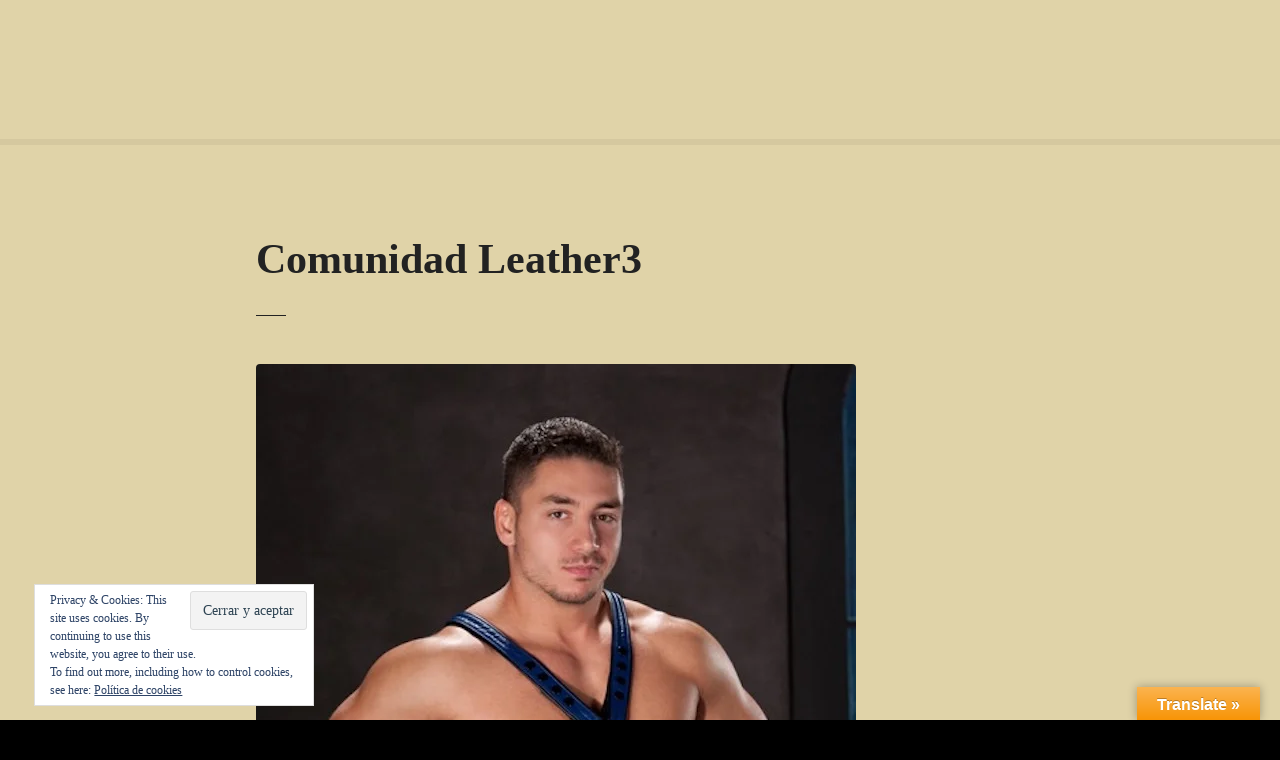

--- FILE ---
content_type: text/html; charset=UTF-8
request_url: https://gayguanajuato.com/la-comunidad-leather/comunidad-leather3/
body_size: 17214
content:
<!doctype html><html lang="es"><head><script data-no-optimize="1">var litespeed_docref=sessionStorage.getItem("litespeed_docref");litespeed_docref&&(Object.defineProperty(document,"referrer",{get:function(){return litespeed_docref}}),sessionStorage.removeItem("litespeed_docref"));</script> <meta charset="UTF-8"><meta name="viewport" content="width=device-width, initial-scale=1"><link rel="profile" href="https://gmpg.org/xfn/11"><meta name='robots' content='index, follow, max-image-preview:large, max-snippet:-1, max-video-preview:-1' /><style>img:is([sizes="auto" i], [sizes^="auto," i]) { contain-intrinsic-size: 3000px 1500px }</style> <script data-no-defer="1" data-ezscrex="false" data-cfasync="false" data-pagespeed-no-defer data-cookieconsent="ignore">var ctPublicFunctions = {"_ajax_nonce":"54816c56c8","_rest_nonce":"d8eafeba0c","_ajax_url":"\/wp-admin\/admin-ajax.php","_rest_url":"https:\/\/gayguanajuato.com\/wp-json\/","data__cookies_type":"native","data__ajax_type":"rest","data__bot_detector_enabled":0,"data__frontend_data_log_enabled":1,"cookiePrefix":"","wprocket_detected":false,"host_url":"gayguanajuato.com","text__ee_click_to_select":"Click to select the whole data","text__ee_original_email":"The complete one is","text__ee_got_it":"Got it","text__ee_blocked":"Bloqueado","text__ee_cannot_connect":"Cannot connect","text__ee_cannot_decode":"Can not decode email. Unknown reason","text__ee_email_decoder":"CleanTalk email decoder","text__ee_wait_for_decoding":"The magic is on the way!","text__ee_decoding_process":"Please wait a few seconds while we decode the contact data."}</script> <script data-no-defer="1" data-ezscrex="false" data-cfasync="false" data-pagespeed-no-defer data-cookieconsent="ignore">var ctPublic = {"_ajax_nonce":"54816c56c8","settings__forms__check_internal":"0","settings__forms__check_external":"0","settings__forms__force_protection":0,"settings__forms__search_test":1,"settings__data__bot_detector_enabled":0,"settings__sfw__anti_crawler":0,"blog_home":"https:\/\/gayguanajuato.com\/","pixel__setting":"0","pixel__enabled":false,"pixel__url":null,"data__email_check_before_post":1,"data__email_check_exist_post":0,"data__cookies_type":"native","data__key_is_ok":true,"data__visible_fields_required":true,"wl_brandname":"Anti-Spam by CleanTalk","wl_brandname_short":"CleanTalk","ct_checkjs_key":"e4ea5fc58b2f7017d77c114dbd5a201ff929d8c33f1ea99792d8173ef80b1880","emailEncoderPassKey":"4848153845dc7274d8b3d07c2b890403","bot_detector_forms_excluded":"W10=","advancedCacheExists":false,"varnishCacheExists":false,"wc_ajax_add_to_cart":false}</script> <title>Comunidad Leather3 - Gay Guanajuato</title><link rel="canonical" href="https://gayguanajuato.com/la-comunidad-leather/comunidad-leather3/" /><meta property="og:locale" content="es_ES" /><meta property="og:type" content="article" /><meta property="og:title" content="Comunidad Leather3 - Gay Guanajuato" /><meta property="og:url" content="https://gayguanajuato.com/la-comunidad-leather/comunidad-leather3/" /><meta property="og:site_name" content="Gay Guanajuato" /><meta property="article:publisher" content="https://www.facebook.com/GayGuanajuatoEstado/" /><meta property="og:image" content="https://gayguanajuato.com/la-comunidad-leather/comunidad-leather3" /><meta property="og:image:width" content="600" /><meta property="og:image:height" content="900" /><meta property="og:image:type" content="image/jpeg" /><meta name="twitter:card" content="summary_large_image" /><meta name="twitter:site" content="@guanajuatogay" /> <script type="application/ld+json" class="yoast-schema-graph">{"@context":"https://schema.org","@graph":[{"@type":"WebPage","@id":"https://gayguanajuato.com/la-comunidad-leather/comunidad-leather3/","url":"https://gayguanajuato.com/la-comunidad-leather/comunidad-leather3/","name":"Comunidad Leather3 - Gay Guanajuato","isPartOf":{"@id":"https://new.gayguanajuato.com/#website"},"primaryImageOfPage":{"@id":"https://gayguanajuato.com/la-comunidad-leather/comunidad-leather3/#primaryimage"},"image":{"@id":"https://gayguanajuato.com/la-comunidad-leather/comunidad-leather3/#primaryimage"},"thumbnailUrl":"https://i0.wp.com/gayguanajuato.com/wp-content/uploads/Comunidad-Leather3.jpg?fit=600%2C900&ssl=1","datePublished":"2016-05-10T04:10:48+00:00","breadcrumb":{"@id":"https://gayguanajuato.com/la-comunidad-leather/comunidad-leather3/#breadcrumb"},"inLanguage":"es","potentialAction":[{"@type":"ReadAction","target":["https://gayguanajuato.com/la-comunidad-leather/comunidad-leather3/"]}]},{"@type":"ImageObject","inLanguage":"es","@id":"https://gayguanajuato.com/la-comunidad-leather/comunidad-leather3/#primaryimage","url":"https://i0.wp.com/gayguanajuato.com/wp-content/uploads/Comunidad-Leather3.jpg?fit=600%2C900&ssl=1","contentUrl":"https://i0.wp.com/gayguanajuato.com/wp-content/uploads/Comunidad-Leather3.jpg?fit=600%2C900&ssl=1"},{"@type":"BreadcrumbList","@id":"https://gayguanajuato.com/la-comunidad-leather/comunidad-leather3/#breadcrumb","itemListElement":[{"@type":"ListItem","position":1,"name":"Portada","item":"https://gayguanajuato.com/"},{"@type":"ListItem","position":2,"name":"La comunidad Leather","item":"https://gayguanajuato.com/la-comunidad-leather/"},{"@type":"ListItem","position":3,"name":"Comunidad Leather3"}]},{"@type":"WebSite","@id":"https://new.gayguanajuato.com/#website","url":"https://new.gayguanajuato.com/","name":"Gay Guanajuato","description":"Guía gay del estado de Guanajuato, México.","publisher":{"@id":"https://new.gayguanajuato.com/#organization"},"potentialAction":[{"@type":"SearchAction","target":{"@type":"EntryPoint","urlTemplate":"https://new.gayguanajuato.com/?s={search_term_string}"},"query-input":{"@type":"PropertyValueSpecification","valueRequired":true,"valueName":"search_term_string"}}],"inLanguage":"es"},{"@type":"Organization","@id":"https://new.gayguanajuato.com/#organization","name":"Gay Guanajuato","url":"https://new.gayguanajuato.com/","logo":{"@type":"ImageObject","inLanguage":"es","@id":"https://new.gayguanajuato.com/#/schema/logo/image/","url":"https://i0.wp.com/gayguanajuato.com/wp-content/uploads/logoGGto.png?fit=600%2C200&ssl=1","contentUrl":"https://i0.wp.com/gayguanajuato.com/wp-content/uploads/logoGGto.png?fit=600%2C200&ssl=1","width":600,"height":200,"caption":"Gay Guanajuato"},"image":{"@id":"https://new.gayguanajuato.com/#/schema/logo/image/"},"sameAs":["https://www.facebook.com/GayGuanajuatoEstado/","https://x.com/guanajuatogay"]}]}</script> <link rel='dns-prefetch' href='//translate.google.com' /><link rel='dns-prefetch' href='//secure.gravatar.com' /><link rel='dns-prefetch' href='//stats.wp.com' /><link rel='dns-prefetch' href='//fonts.googleapis.com' /><link rel='dns-prefetch' href='//v0.wordpress.com' /><link rel='dns-prefetch' href='//www.googletagmanager.com' /><link rel='preconnect' href='//i0.wp.com' /><link rel="alternate" type="application/rss+xml" title="Gay Guanajuato &raquo; Feed" href="https://gayguanajuato.com/feed/" /><link rel="alternate" type="application/rss+xml" title="Gay Guanajuato &raquo; Feed de los comentarios" href="https://gayguanajuato.com/comments/feed/" /><link rel="alternate" type="application/rss+xml" title="Gay Guanajuato &raquo; Comentario Comunidad Leather3 del feed" href="https://gayguanajuato.com/la-comunidad-leather/comunidad-leather3/feed/" /><style></style><link data-optimized="2" rel="stylesheet" href="https://gayguanajuato.com/wp-content/litespeed/css/35ae68333ea4556dec1d63a9b51c478b.css?ver=22a85" /><style id='classic-theme-styles-inline-css' type='text/css'>/*! This file is auto-generated */
.wp-block-button__link{color:#fff;background-color:#32373c;border-radius:9999px;box-shadow:none;text-decoration:none;padding:calc(.667em + 2px) calc(1.333em + 2px);font-size:1.125em}.wp-block-file__button{background:#32373c;color:#fff;text-decoration:none}</style><style id='jetpack-sharing-buttons-style-inline-css' type='text/css'>.jetpack-sharing-buttons__services-list{display:flex;flex-direction:row;flex-wrap:wrap;gap:0;list-style-type:none;margin:5px;padding:0}.jetpack-sharing-buttons__services-list.has-small-icon-size{font-size:12px}.jetpack-sharing-buttons__services-list.has-normal-icon-size{font-size:16px}.jetpack-sharing-buttons__services-list.has-large-icon-size{font-size:24px}.jetpack-sharing-buttons__services-list.has-huge-icon-size{font-size:36px}@media print{.jetpack-sharing-buttons__services-list{display:none!important}}.editor-styles-wrapper .wp-block-jetpack-sharing-buttons{gap:0;padding-inline-start:0}ul.jetpack-sharing-buttons__services-list.has-background{padding:1.25em 2.375em}</style><style id='global-styles-inline-css' type='text/css'>:root{--wp--preset--aspect-ratio--square: 1;--wp--preset--aspect-ratio--4-3: 4/3;--wp--preset--aspect-ratio--3-4: 3/4;--wp--preset--aspect-ratio--3-2: 3/2;--wp--preset--aspect-ratio--2-3: 2/3;--wp--preset--aspect-ratio--16-9: 16/9;--wp--preset--aspect-ratio--9-16: 9/16;--wp--preset--color--black: #000000;--wp--preset--color--cyan-bluish-gray: #abb8c3;--wp--preset--color--white: #ffffff;--wp--preset--color--pale-pink: #f78da7;--wp--preset--color--vivid-red: #cf2e2e;--wp--preset--color--luminous-vivid-orange: #ff6900;--wp--preset--color--luminous-vivid-amber: #fcb900;--wp--preset--color--light-green-cyan: #7bdcb5;--wp--preset--color--vivid-green-cyan: #00d084;--wp--preset--color--pale-cyan-blue: #8ed1fc;--wp--preset--color--vivid-cyan-blue: #0693e3;--wp--preset--color--vivid-purple: #9b51e0;--wp--preset--gradient--vivid-cyan-blue-to-vivid-purple: linear-gradient(135deg,rgba(6,147,227,1) 0%,rgb(155,81,224) 100%);--wp--preset--gradient--light-green-cyan-to-vivid-green-cyan: linear-gradient(135deg,rgb(122,220,180) 0%,rgb(0,208,130) 100%);--wp--preset--gradient--luminous-vivid-amber-to-luminous-vivid-orange: linear-gradient(135deg,rgba(252,185,0,1) 0%,rgba(255,105,0,1) 100%);--wp--preset--gradient--luminous-vivid-orange-to-vivid-red: linear-gradient(135deg,rgba(255,105,0,1) 0%,rgb(207,46,46) 100%);--wp--preset--gradient--very-light-gray-to-cyan-bluish-gray: linear-gradient(135deg,rgb(238,238,238) 0%,rgb(169,184,195) 100%);--wp--preset--gradient--cool-to-warm-spectrum: linear-gradient(135deg,rgb(74,234,220) 0%,rgb(151,120,209) 20%,rgb(207,42,186) 40%,rgb(238,44,130) 60%,rgb(251,105,98) 80%,rgb(254,248,76) 100%);--wp--preset--gradient--blush-light-purple: linear-gradient(135deg,rgb(255,206,236) 0%,rgb(152,150,240) 100%);--wp--preset--gradient--blush-bordeaux: linear-gradient(135deg,rgb(254,205,165) 0%,rgb(254,45,45) 50%,rgb(107,0,62) 100%);--wp--preset--gradient--luminous-dusk: linear-gradient(135deg,rgb(255,203,112) 0%,rgb(199,81,192) 50%,rgb(65,88,208) 100%);--wp--preset--gradient--pale-ocean: linear-gradient(135deg,rgb(255,245,203) 0%,rgb(182,227,212) 50%,rgb(51,167,181) 100%);--wp--preset--gradient--electric-grass: linear-gradient(135deg,rgb(202,248,128) 0%,rgb(113,206,126) 100%);--wp--preset--gradient--midnight: linear-gradient(135deg,rgb(2,3,129) 0%,rgb(40,116,252) 100%);--wp--preset--font-size--small: 13px;--wp--preset--font-size--medium: 20px;--wp--preset--font-size--large: 36px;--wp--preset--font-size--x-large: 42px;--wp--preset--spacing--20: 0.44rem;--wp--preset--spacing--30: 0.67rem;--wp--preset--spacing--40: 1rem;--wp--preset--spacing--50: 1.5rem;--wp--preset--spacing--60: 2.25rem;--wp--preset--spacing--70: 3.38rem;--wp--preset--spacing--80: 5.06rem;--wp--preset--shadow--natural: 6px 6px 9px rgba(0, 0, 0, 0.2);--wp--preset--shadow--deep: 12px 12px 50px rgba(0, 0, 0, 0.4);--wp--preset--shadow--sharp: 6px 6px 0px rgba(0, 0, 0, 0.2);--wp--preset--shadow--outlined: 6px 6px 0px -3px rgba(255, 255, 255, 1), 6px 6px rgba(0, 0, 0, 1);--wp--preset--shadow--crisp: 6px 6px 0px rgba(0, 0, 0, 1);}:where(.is-layout-flex){gap: 0.5em;}:where(.is-layout-grid){gap: 0.5em;}body .is-layout-flex{display: flex;}.is-layout-flex{flex-wrap: wrap;align-items: center;}.is-layout-flex > :is(*, div){margin: 0;}body .is-layout-grid{display: grid;}.is-layout-grid > :is(*, div){margin: 0;}:where(.wp-block-columns.is-layout-flex){gap: 2em;}:where(.wp-block-columns.is-layout-grid){gap: 2em;}:where(.wp-block-post-template.is-layout-flex){gap: 1.25em;}:where(.wp-block-post-template.is-layout-grid){gap: 1.25em;}.has-black-color{color: var(--wp--preset--color--black) !important;}.has-cyan-bluish-gray-color{color: var(--wp--preset--color--cyan-bluish-gray) !important;}.has-white-color{color: var(--wp--preset--color--white) !important;}.has-pale-pink-color{color: var(--wp--preset--color--pale-pink) !important;}.has-vivid-red-color{color: var(--wp--preset--color--vivid-red) !important;}.has-luminous-vivid-orange-color{color: var(--wp--preset--color--luminous-vivid-orange) !important;}.has-luminous-vivid-amber-color{color: var(--wp--preset--color--luminous-vivid-amber) !important;}.has-light-green-cyan-color{color: var(--wp--preset--color--light-green-cyan) !important;}.has-vivid-green-cyan-color{color: var(--wp--preset--color--vivid-green-cyan) !important;}.has-pale-cyan-blue-color{color: var(--wp--preset--color--pale-cyan-blue) !important;}.has-vivid-cyan-blue-color{color: var(--wp--preset--color--vivid-cyan-blue) !important;}.has-vivid-purple-color{color: var(--wp--preset--color--vivid-purple) !important;}.has-black-background-color{background-color: var(--wp--preset--color--black) !important;}.has-cyan-bluish-gray-background-color{background-color: var(--wp--preset--color--cyan-bluish-gray) !important;}.has-white-background-color{background-color: var(--wp--preset--color--white) !important;}.has-pale-pink-background-color{background-color: var(--wp--preset--color--pale-pink) !important;}.has-vivid-red-background-color{background-color: var(--wp--preset--color--vivid-red) !important;}.has-luminous-vivid-orange-background-color{background-color: var(--wp--preset--color--luminous-vivid-orange) !important;}.has-luminous-vivid-amber-background-color{background-color: var(--wp--preset--color--luminous-vivid-amber) !important;}.has-light-green-cyan-background-color{background-color: var(--wp--preset--color--light-green-cyan) !important;}.has-vivid-green-cyan-background-color{background-color: var(--wp--preset--color--vivid-green-cyan) !important;}.has-pale-cyan-blue-background-color{background-color: var(--wp--preset--color--pale-cyan-blue) !important;}.has-vivid-cyan-blue-background-color{background-color: var(--wp--preset--color--vivid-cyan-blue) !important;}.has-vivid-purple-background-color{background-color: var(--wp--preset--color--vivid-purple) !important;}.has-black-border-color{border-color: var(--wp--preset--color--black) !important;}.has-cyan-bluish-gray-border-color{border-color: var(--wp--preset--color--cyan-bluish-gray) !important;}.has-white-border-color{border-color: var(--wp--preset--color--white) !important;}.has-pale-pink-border-color{border-color: var(--wp--preset--color--pale-pink) !important;}.has-vivid-red-border-color{border-color: var(--wp--preset--color--vivid-red) !important;}.has-luminous-vivid-orange-border-color{border-color: var(--wp--preset--color--luminous-vivid-orange) !important;}.has-luminous-vivid-amber-border-color{border-color: var(--wp--preset--color--luminous-vivid-amber) !important;}.has-light-green-cyan-border-color{border-color: var(--wp--preset--color--light-green-cyan) !important;}.has-vivid-green-cyan-border-color{border-color: var(--wp--preset--color--vivid-green-cyan) !important;}.has-pale-cyan-blue-border-color{border-color: var(--wp--preset--color--pale-cyan-blue) !important;}.has-vivid-cyan-blue-border-color{border-color: var(--wp--preset--color--vivid-cyan-blue) !important;}.has-vivid-purple-border-color{border-color: var(--wp--preset--color--vivid-purple) !important;}.has-vivid-cyan-blue-to-vivid-purple-gradient-background{background: var(--wp--preset--gradient--vivid-cyan-blue-to-vivid-purple) !important;}.has-light-green-cyan-to-vivid-green-cyan-gradient-background{background: var(--wp--preset--gradient--light-green-cyan-to-vivid-green-cyan) !important;}.has-luminous-vivid-amber-to-luminous-vivid-orange-gradient-background{background: var(--wp--preset--gradient--luminous-vivid-amber-to-luminous-vivid-orange) !important;}.has-luminous-vivid-orange-to-vivid-red-gradient-background{background: var(--wp--preset--gradient--luminous-vivid-orange-to-vivid-red) !important;}.has-very-light-gray-to-cyan-bluish-gray-gradient-background{background: var(--wp--preset--gradient--very-light-gray-to-cyan-bluish-gray) !important;}.has-cool-to-warm-spectrum-gradient-background{background: var(--wp--preset--gradient--cool-to-warm-spectrum) !important;}.has-blush-light-purple-gradient-background{background: var(--wp--preset--gradient--blush-light-purple) !important;}.has-blush-bordeaux-gradient-background{background: var(--wp--preset--gradient--blush-bordeaux) !important;}.has-luminous-dusk-gradient-background{background: var(--wp--preset--gradient--luminous-dusk) !important;}.has-pale-ocean-gradient-background{background: var(--wp--preset--gradient--pale-ocean) !important;}.has-electric-grass-gradient-background{background: var(--wp--preset--gradient--electric-grass) !important;}.has-midnight-gradient-background{background: var(--wp--preset--gradient--midnight) !important;}.has-small-font-size{font-size: var(--wp--preset--font-size--small) !important;}.has-medium-font-size{font-size: var(--wp--preset--font-size--medium) !important;}.has-large-font-size{font-size: var(--wp--preset--font-size--large) !important;}.has-x-large-font-size{font-size: var(--wp--preset--font-size--x-large) !important;}
:where(.wp-block-post-template.is-layout-flex){gap: 1.25em;}:where(.wp-block-post-template.is-layout-grid){gap: 1.25em;}
:where(.wp-block-columns.is-layout-flex){gap: 2em;}:where(.wp-block-columns.is-layout-grid){gap: 2em;}
:root :where(.wp-block-pullquote){font-size: 1.5em;line-height: 1.6;}</style> <script type="litespeed/javascript" data-src="https://gayguanajuato.com/wp-includes/js/jquery/jquery.min.js" id="jquery-core-js"></script> <link rel="https://api.w.org/" href="https://gayguanajuato.com/wp-json/" /><link rel="alternate" title="JSON" type="application/json" href="https://gayguanajuato.com/wp-json/wp/v2/media/1687" /><link rel="EditURI" type="application/rsd+xml" title="RSD" href="https://gayguanajuato.com/xmlrpc.php?rsd" /><meta name="generator" content="WordPress 6.8.3" /><link rel='shortlink' href='https://wp.me/a7gCqq-rd' /><link rel="alternate" title="oEmbed (JSON)" type="application/json+oembed" href="https://gayguanajuato.com/wp-json/oembed/1.0/embed?url=https%3A%2F%2Fgayguanajuato.com%2Fla-comunidad-leather%2Fcomunidad-leather3%2F" /><link rel="alternate" title="oEmbed (XML)" type="text/xml+oembed" href="https://gayguanajuato.com/wp-json/oembed/1.0/embed?url=https%3A%2F%2Fgayguanajuato.com%2Fla-comunidad-leather%2Fcomunidad-leather3%2F&#038;format=xml" /><style>#google_language_translator{width:auto!important;}div.skiptranslate.goog-te-gadget{display:inline!important;}.goog-tooltip{display: none!important;}.goog-tooltip:hover{display: none!important;}.goog-text-highlight{background-color:transparent!important;border:none!important;box-shadow:none!important;}#google_language_translator{color:transparent;}body{top:0px!important;}#goog-gt-{display:none!important;}font font{background-color:transparent!important;box-shadow:none!important;position:initial!important;}</style><meta name="generator" content="Site Kit by Google 1.159.0" /><style>img#wpstats{display:none}</style><link rel="preload" as="font" type="font/woff2" href="https://gayguanajuato.com/wp-content/themes/citadelawp/design/css/assets/fontawesome/webfonts/fa-solid-900.woff2" crossorigin/><link rel="preload" as="font" type="font/woff2" href="https://gayguanajuato.com/wp-content/themes/citadelawp/design/css/assets/fontawesome/webfonts/fa-regular-400.woff2" crossorigin/><link rel="preload" as="font" type="font/woff2" href="https://gayguanajuato.com/wp-content/themes/citadelawp/design/css/assets/fontawesome/webfonts/fa-brands-400.woff2" crossorigin/> <script type="litespeed/javascript">var CitadelaDirectorySettings={"home":{"url":"https:\/\/gayguanajuato.com"},"wpSettings":{"postsPerPage":"10"},"ajax":{"url":"https:\/\/gayguanajuato.com\/wp-admin\/admin-ajax.php","actions":{"item-contact-form:wpajax_send":"item-contact-form:wpajax_send"}},"paths":{"css":"https:\/\/gayguanajuato.com\/wp-content\/plugins\/citadelawp-directory\/design\/css","assets":"https:\/\/gayguanajuato.com\/wp-content\/plugins\/citadelawp-directory\/plugin\/assets"},"images":"https:\/\/gayguanajuato.com\/wp-content\/plugins\/citadelawp-directory\/design\/images","keys":{"recaptchaSiteKey":"6Ldn_xYTAAAAAD1OG2gfANK9ElUxtzaG3jTXpibj"},"specialPages":{"single-item":"7149","search-results":"7150","item-category":"7151","item-location":"7152","posts-search-results":"7153","posts-category":"7154","posts-tag":"7155","posts-date":"7156","posts-author":"7157","default-search-results":"7158","404-page":"7159"},"l10n":{"datetimes":{"startOfWeek":"1"}},"features":{"item_reviews":!1,"item_extension":!1},"options":{"item_extension":[],"item_detail":!1},"currentPost":{"post_id":1687,"post_type":"attachment"}}</script> <script type="litespeed/javascript">var CitadelaProSettings={"wpSettings":{"postsPerPage":"10"},"specialPages":{"blog":"7148"},"page_for_posts":{"id":"2","title":"Art\u00edculos"}}</script> <link rel="icon" href="https://i0.wp.com/gayguanajuato.com/wp-content/uploads/cropped-lgbt-flag-x1000-300x199.jpg?fit=32%2C32&#038;ssl=1" sizes="32x32" /><link rel="icon" href="https://i0.wp.com/gayguanajuato.com/wp-content/uploads/cropped-lgbt-flag-x1000-300x199.jpg?fit=192%2C192&#038;ssl=1" sizes="192x192" /><link rel="apple-touch-icon" href="https://i0.wp.com/gayguanajuato.com/wp-content/uploads/cropped-lgbt-flag-x1000-300x199.jpg?fit=180%2C180&#038;ssl=1" /><meta name="msapplication-TileImage" content="https://i0.wp.com/gayguanajuato.com/wp-content/uploads/cropped-lgbt-flag-x1000-300x199.jpg?fit=270%2C270&#038;ssl=1" /></head><body data-rsssl=1 class="attachment wp-singular attachment-template-default single single-attachment postid-1687 attachmentid-1687 attachment-jpeg wp-theme-citadelawp classic-theme-layout classic-header-layout default-theme-design page-fullwidth is-page-title  citadela-events-css pro-plugin-active sticky-header-enabled sticky-header-desktop-full sticky-header-mobile-full footer-collapsible-widgets-enabled"><div id="page" class="site">
<a class="skip-link screen-reader-text" href="#content">Saltar al contenido</a><div class="sticky-header-wrapper"><header id="masthead" class="site-header loading logo-align-left-mobile"><div class="grid-main"><div
class="site-branding hide-tagline-mobile"
style="max-width:280px;"				><div class="text-logo"><p class="site-title" data-mobile-font-size="{&quot;desktop&quot;:&quot;&quot;,&quot;mobile&quot;:&quot;1.4em&quot;}"><a href="https://gayguanajuato.com/" rel="home">Gay Guanajuato</a></p><p class="site-description">Guía gay del estado de Guanajuato, México.</p></div></div><nav id="site-navigation" class="main-navigation menu-hidden "><div class="citadela-menu-container citadela-menu-main-menu"><ul id="main-menu" class="citadela-menu"><li id="menu-item-5383" class="menu-item menu-item-type-post_type menu-item-object-page menu-item-home menu-item-5383"><a href="https://gayguanajuato.com/">Inicio</a></li><li id="menu-item-7395" class="menu-item menu-item-type-taxonomy menu-item-object-citadela-item-category menu-item-7395"><a href="https://gayguanajuato.com/cat/antros-y-bares/">Antros y Bares</a></li><li id="menu-item-7400" class="menu-item menu-item-type-taxonomy menu-item-object-citadela-item-category menu-item-7400"><a href="https://gayguanajuato.com/cat/cafes-y-restaurantes/">Cafés y Restaurantes</a></li><li id="menu-item-7398" class="menu-item menu-item-type-taxonomy menu-item-object-citadela-item-category menu-item-7398"><a href="https://gayguanajuato.com/cat/hospedaje/">Hospedaje</a></li><li id="menu-item-7399" class="menu-item menu-item-type-taxonomy menu-item-object-citadela-item-category menu-item-7399"><a href="https://gayguanajuato.com/cat/servicios/">Servicios</a></li><li id="menu-item-7396" class="menu-item menu-item-type-taxonomy menu-item-object-citadela-item-category menu-item-7396"><a href="https://gayguanajuato.com/cat/cruising/">Cruising</a></li><li id="menu-item-7397" class="menu-item menu-item-type-taxonomy menu-item-object-citadela-item-category menu-item-7397"><a href="https://gayguanajuato.com/cat/vapores-y-saunas/">Vapores y Saunas</a></li><li id="menu-item-7401" class="menu-item menu-item-type-taxonomy menu-item-object-citadela-item-category menu-item-7401"><a href="https://gayguanajuato.com/cat/organizaciones/">Organizaciones</a></li><li id="menu-item-7406" class="menu-item menu-item-type-post_type menu-item-object-page menu-item-7406"><a href="https://gayguanajuato.com/contacto/">Contacto</a></li></ul></div></nav></div></header></div><div id="content" class="site-content"><div class="page-title standard"><header class="entry-header"><div class="entry-header-wrap"><h1 class="entry-title">Comunidad Leather3</h1></div></header></div><div id="primary" class="content-area"><main id="main" class="site-main"><article id="post-1687" class="post-1687 attachment type-attachment status-inherit hentry"><div class="post-thumbnail">
<a href="" title="Comunidad Leather3" rel="attachment">
<img data-lazyloaded="1" src="[data-uri]" width="600" height="900" data-src="https://i0.wp.com/gayguanajuato.com/wp-content/uploads/Comunidad-Leather3.jpg?fit=600%2C900&amp;ssl=1" class="attachment-large size-large" alt="" decoding="async" fetchpriority="high" data-srcset="https://i0.wp.com/gayguanajuato.com/wp-content/uploads/Comunidad-Leather3.jpg?w=600&amp;ssl=1 600w, https://i0.wp.com/gayguanajuato.com/wp-content/uploads/Comunidad-Leather3.jpg?resize=200%2C300&amp;ssl=1 200w" data-sizes="(max-width: 600px) 100vw, 600px" data-attachment-id="1687" data-permalink="https://gayguanajuato.com/la-comunidad-leather/comunidad-leather3/" data-orig-file="https://i0.wp.com/gayguanajuato.com/wp-content/uploads/Comunidad-Leather3.jpg?fit=600%2C900&amp;ssl=1" data-orig-size="600,900" data-comments-opened="1" data-image-meta="{&quot;aperture&quot;:&quot;0&quot;,&quot;credit&quot;:&quot;&quot;,&quot;camera&quot;:&quot;&quot;,&quot;caption&quot;:&quot;&quot;,&quot;created_timestamp&quot;:&quot;0&quot;,&quot;copyright&quot;:&quot;&quot;,&quot;focal_length&quot;:&quot;0&quot;,&quot;iso&quot;:&quot;0&quot;,&quot;shutter_speed&quot;:&quot;0&quot;,&quot;title&quot;:&quot;&quot;,&quot;orientation&quot;:&quot;0&quot;}" data-image-title="Comunidad Leather3" data-image-description="" data-image-caption="" data-medium-file="https://i0.wp.com/gayguanajuato.com/wp-content/uploads/Comunidad-Leather3.jpg?fit=200%2C300&amp;ssl=1" data-large-file="https://i0.wp.com/gayguanajuato.com/wp-content/uploads/Comunidad-Leather3.jpg?fit=600%2C900&amp;ssl=1" />					</a></div><div class="entry-content"></div></article><div id="comments" class="comments-area"><div id="respond" class="comment-respond"><h3 id="reply-title" class="comment-reply-title">Deja una respuesta <small><a rel="nofollow" id="cancel-comment-reply-link" href="/la-comunidad-leather/comunidad-leather3/#respond" style="display:none;">Cancelar la respuesta</a></small></h3><form action="https://gayguanajuato.com/wp-comments-post.php" method="post" id="commentform" class="comment-form"><p class="comment-notes"><span id="email-notes">Tu dirección de correo electrónico no será publicada.</span> <span class="required-field-message">Los campos obligatorios están marcados con <span class="required">*</span></span></p><p class="comment-form-comment"><label for="comment">Comentario <span class="required">*</span></label><textarea id="comment" name="comment" cols="45" rows="8" maxlength="65525" required></textarea></p><p class="comment-form-author"><label for="author">Nombre <span class="required">*</span></label> <input id="author" name="author" type="text" value="" size="30" maxlength="245" autocomplete="name" required /></p><p class="comment-form-email"><label for="email">Correo electrónico <span class="required">*</span></label> <input id="email" name="email" type="email" value="" size="30" maxlength="100" aria-describedby="email-notes" autocomplete="email" required /></p><p class="comment-form-url"><label for="url">Web</label> <input id="url" name="url" type="url" value="" size="30" maxlength="200" autocomplete="url" /></p><p class="form-submit"><input name="submit" type="submit" id="submit" class="submit" value="Publicar el comentario" /> <input type='hidden' name='comment_post_ID' value='1687' id='comment_post_ID' />
<input type='hidden' name='comment_parent' id='comment_parent' value='0' /></p><p style="display: none;"><input type="hidden" id="akismet_comment_nonce" name="akismet_comment_nonce" value="819c0c89fa" /></p><p style="display: none !important;" class="akismet-fields-container" data-prefix="ak_"><label>&#916;<textarea name="ak_hp_textarea" cols="45" rows="8" maxlength="100"></textarea></label><input type="hidden" id="ak_js_1" name="ak_js" value="124"/><script type="litespeed/javascript">document.getElementById("ak_js_1").setAttribute("value",(new Date()).getTime())</script></p></form></div><p class="akismet_comment_form_privacy_notice">Este sitio usa Akismet para reducir el spam. <a href="https://akismet.com/privacy/" target="_blank" rel="nofollow noopener"> Aprende cómo se procesan los datos de tus comentarios.</a></p></div></main></div></div><footer id="colophon" class="site-footer"><div class="footer-widgets-button hidden"><span class="ft-button"><i class="fas fa-circle"></i><i class="far fa-times-circle"></i></span></div><div id="footer-widgets" class="footer-widgets-area"><div id="text-12" class="widget widget_text"><div class="widget-title"><h3>¿Quiénes somos?</h3></div><div class="widget-container"><div class="textwidget"><p><a href="https://i0.wp.com/gayguanajuato.com/wp-content/uploads/GAYGTOGDE2bco.png?ssl=1"><img data-lazyloaded="1" src="[data-uri]" decoding="async" data-recalc-dims="1" class="aligncenter size-full wp-image-7208" data-src="https://i0.wp.com/gayguanajuato.com/wp-content/uploads/GAYGTOGDE2bco.png?resize=1294%2C350&#038;ssl=1" alt="" width="1294" height="350" data-srcset="https://i0.wp.com/gayguanajuato.com/wp-content/uploads/GAYGTOGDE2bco.png?w=1294&amp;ssl=1 1294w, https://i0.wp.com/gayguanajuato.com/wp-content/uploads/GAYGTOGDE2bco.png?resize=300%2C81&amp;ssl=1 300w, https://i0.wp.com/gayguanajuato.com/wp-content/uploads/GAYGTOGDE2bco.png?resize=1024%2C277&amp;ssl=1 1024w, https://i0.wp.com/gayguanajuato.com/wp-content/uploads/GAYGTOGDE2bco.png?resize=768%2C208&amp;ssl=1 768w" data-sizes="(max-width: 1294px) 100vw, 1294px" /></a></p><p style="text-align: justify;"><strong>Gay Guanajuato</strong> es un instrumento informativo sobre lo más relevante en nuestro estado: lugares con mayor movimiento <strong>LGBTI+</strong>, sugerencias y otros aspectos importantes sobre aquello que nos atañe.</p><p>¡Participa con nosotros!</p></div></div></div><div id="top-posts-3" class="widget widget_top-posts"><div class="widget-title"><h3>Lo más visto</h3></div><div class="widget-container"><ul><li><a href="https://gayguanajuato.com/item/eros-body-massages/" class="bump-view" data-bump-view="tp">Eros Body Massages</a></li><li><a href="https://gayguanajuato.com/" class="bump-view" data-bump-view="tp">Inicio</a></li><li><a href="https://gayguanajuato.com/nudismo-y-aventura-playas-nudistas-en-mexico/" class="bump-view" data-bump-view="tp">¿Nudismo y aventura? Playas nudistas en México</a></li><li><a href="https://gayguanajuato.com/item/fantasy-nude-club/" class="bump-view" data-bump-view="tp">Fantasy Nude Club</a></li><li><a href="https://gayguanajuato.com/item/spa-banos-leon/" class="bump-view" data-bump-view="tp">Spa &amp; Baños León</a></li><li><a href="https://gayguanajuato.com/item/banos-san-jose/" class="bump-view" data-bump-view="tp">Baños San José</a></li><li><a href="https://gayguanajuato.com/participa-en-la-investigacion-sobre-apego-y-satisfaccion-sexual-en-personas-adultas-con-pareja-del-mismo-sexo/" class="bump-view" data-bump-view="tp">Participa en la investigación sobre apego y satisfacción sexual en personas adultas con pareja del mismo sexo</a></li><li><a href="https://gayguanajuato.com/item/atenas-spa/" class="bump-view" data-bump-view="tp">Atenas Spa</a></li><li><a href="https://gayguanajuato.com/item/banos-de-vapor-los-olimpicos/" class="bump-view" data-bump-view="tp">Baños de Vapor Los Olímpicos</a></li><li><a href="https://gayguanajuato.com/hablemos-de-chacales-y-mayates/" class="bump-view" data-bump-view="tp">Hablemos de Chacales y Mayates.</a></li></ul></div></div><div id="text-13" class="widget widget_text"><div class="widget-title"><h3>Ligas útiles</h3></div><div class="widget-container"><div class="textwidget"><ul><li style="text-align: justify;"><span style="text-decoration: underline;"><a style="line-height: 1.5;" href="https://www.elcuartooscuro.com.mx" target="_blank" rel="noopener">El Cuarto Oscuro</a></span></li><li><span style="text-decoration: underline;"><a style="line-height: 1.5;" href="https://www.guiagaymexico.com" target="_blank" rel="noopener">Guía Gay México</a></span></li><li><a href="https://gaymexico.travel">Gay México Travel</a></li><li style="text-align: justify;"><a href="https://www.gaymichoacan.com"><span style="text-decoration: underline;">Gay Michoacán</span></a></li><li style="text-align: justify;"><span style="text-decoration: underline;"><a href="https://www.gayqueretaro.com" target="_blank" rel="noopener">Gay Querétaro</a></span></li><li><a href="https://www.gaygdl.mx" target="_blank" rel="noopener">Gay Guadalajara</a></li><li><a href="https://www.gaymty.mx" target="_blank" rel="noopener">Gay Monterrey</a></li><li style="text-align: justify;"><a href="https://vergasdeguanajuato.blogspot.com" target="_blank" rel="noopener"><span style="text-decoration: underline;">Vgs de Guanajuato</span></a></li><li style="text-align: justify;"><a href="https://vergasdemichoacan.blogspot.com" target="_blank" rel="noopener"><span style="text-decoration: underline;">Vgs de Michoacán</span></a></li><li style="text-align: justify;"><a href="http://vergasdequeretaro.blogspot.com" target="_blank" rel="noopener"><span style="text-decoration: underline;">Vgs de Querétaro</span></a></li></ul></div></div></div><div id="custom_html-2" class="widget_text widget widget_custom_html"><div class="widget-title"><h3>Contáctanos</h3></div><div class="widget-container"><div class="textwidget custom-html-widget"><p style="text-align: justify;">Para sugerencias, envío de fotos, colaboraciones, publicidad o intercambios:</p>
&nbsp;<p style="text-align: justify;"><span style="text-decoration: underline;"><a href="mailto:info@gayguanajuato.com">info@gayguanajuato.com</a></span></p><p style="text-align: justify;"><span style="text-decoration: underline;"><a href="https://www.gayguanajuato.com">www.gayguanajuato.com</a></span></p></div></div></div><div id="eu_cookie_law_widget-3" class="widget widget_eu_cookie_law_widget"><div
class="hide-on-button"
data-hide-timeout="30"
data-consent-expiration="180"
id="eu-cookie-law"
><form method="post" id="jetpack-eu-cookie-law-form">
<input type="submit" value="Cerrar y aceptar" class="accept" /></form>Privacy &amp; Cookies: This site uses cookies. By continuing to use this website, you agree to their use. <br />
To find out more, including how to control cookies, see here:
<a href="https://gayguanajuato.com/politica-de-privacidad/" rel="">
Política de cookies	</a></div></div></div></div><div class="nav-menu-container nav-menu-footer"><div class="citadela-menu-container citadela-menu-footer-menu"><ul id="footer-menu" class="citadela-menu"><li id="menu-item-5388" class="menu-item menu-item-type-post_type menu-item-object-page menu-item-home menu-item-5388"><a href="https://gayguanajuato.com/">Inicio</a></li><li id="menu-item-5510" class="menu-item menu-item-type-post_type menu-item-object-page menu-item-5510"><a href="https://gayguanajuato.com/quienes-somos/">Quienes somos</a></li><li id="menu-item-5389" class="menu-item menu-item-type-post_type menu-item-object-page current_page_parent menu-item-5389"><a href="https://gayguanajuato.com/articulos/">Artículos</a></li><li id="menu-item-5390" class="menu-item menu-item-type-post_type menu-item-object-page menu-item-5390"><a href="https://gayguanajuato.com/contacto/">Contacto</a></li><li id="menu-item-5899" class="menu-item menu-item-type-post_type menu-item-object-page menu-item-privacy-policy menu-item-5899"><a rel="privacy-policy" href="https://gayguanajuato.com/politica-de-privacidad/">Política de privacidad</a></li></ul></div></div><div class="site-info"><p>© 2023 Copyright by <a href="https://www.gayguanajuato.com">Gay Guanajuato</a>. All rights reserved. Hecha con ♥ por Guanajuato.</p></div></footer></div> <script type="litespeed/javascript">document.addEventListener('DOMContentLiteSpeedLoaded',function(){setTimeout(function(){if(document.querySelectorAll('[name^=ct_checkjs]').length>0){if(typeof apbct_public_sendREST==='function'&&typeof apbct_js_keys__set_input_value==='function'){apbct_public_sendREST('js_keys__get',{callback:apbct_js_keys__set_input_value})}}},0)})</script><script type="speculationrules">{"prefetch":[{"source":"document","where":{"and":[{"href_matches":"\/*"},{"not":{"href_matches":["\/wp-*.php","\/wp-admin\/*","\/wp-content\/uploads\/*","\/wp-content\/*","\/wp-content\/plugins\/*","\/wp-content\/themes\/citadelawp\/*","\/*\\?(.+)"]}},{"not":{"selector_matches":"a[rel~=\"nofollow\"]"}},{"not":{"selector_matches":".no-prefetch, .no-prefetch a"}}]},"eagerness":"conservative"}]}</script> <div id="glt-translate-trigger"><span class="notranslate">Translate »</span></div><div id="glt-toolbar"></div><div id="flags" style="display:none" class="size18"><ul id="sortable" class="ui-sortable"><li id="Dutch"><a href="#" title="Dutch" class="nturl notranslate nl flag Dutch"></a></li><li id="English"><a href="#" title="English" class="nturl notranslate en flag united-states"></a></li><li id="French"><a href="#" title="French" class="nturl notranslate fr flag French"></a></li><li id="Italian"><a href="#" title="Italian" class="nturl notranslate it flag Italian"></a></li><li id="Portuguese"><a href="#" title="Portuguese" class="nturl notranslate pt flag brazil"></a></li><li id="Spanish"><a href="#" title="Spanish" class="nturl notranslate es flag mexico"></a></li></ul></div><div id='glt-footer'><div id="google_language_translator" class="default-language-es"></div></div><script type="litespeed/javascript">function GoogleLanguageTranslatorInit(){new google.translate.TranslateElement({pageLanguage:'es',includedLanguages:'nl,en,fr,it,pt,es',autoDisplay:!1},'google_language_translator')}</script> <script type="litespeed/javascript" data-src="//translate.google.com/translate_a/element.js?cb=GoogleLanguageTranslatorInit" id="scripts-google-js"></script> <script id="jetpack-stats-js-before" type="litespeed/javascript">_stq=window._stq||[];_stq.push(["view",JSON.parse("{\"v\":\"ext\",\"blog\":\"107395310\",\"post\":\"1687\",\"tz\":\"-6\",\"srv\":\"gayguanajuato.com\",\"j\":\"1:14.9.1\"}")]);_stq.push(["clickTrackerInit","107395310","1687"])</script> <script type="text/javascript" src="https://stats.wp.com/e-202604.js" id="jetpack-stats-js" defer="defer" data-wp-strategy="defer"></script> <script data-no-optimize="1">window.lazyLoadOptions=Object.assign({},{threshold:300},window.lazyLoadOptions||{});!function(t,e){"object"==typeof exports&&"undefined"!=typeof module?module.exports=e():"function"==typeof define&&define.amd?define(e):(t="undefined"!=typeof globalThis?globalThis:t||self).LazyLoad=e()}(this,function(){"use strict";function e(){return(e=Object.assign||function(t){for(var e=1;e<arguments.length;e++){var n,a=arguments[e];for(n in a)Object.prototype.hasOwnProperty.call(a,n)&&(t[n]=a[n])}return t}).apply(this,arguments)}function o(t){return e({},at,t)}function l(t,e){return t.getAttribute(gt+e)}function c(t){return l(t,vt)}function s(t,e){return function(t,e,n){e=gt+e;null!==n?t.setAttribute(e,n):t.removeAttribute(e)}(t,vt,e)}function i(t){return s(t,null),0}function r(t){return null===c(t)}function u(t){return c(t)===_t}function d(t,e,n,a){t&&(void 0===a?void 0===n?t(e):t(e,n):t(e,n,a))}function f(t,e){et?t.classList.add(e):t.className+=(t.className?" ":"")+e}function _(t,e){et?t.classList.remove(e):t.className=t.className.replace(new RegExp("(^|\\s+)"+e+"(\\s+|$)")," ").replace(/^\s+/,"").replace(/\s+$/,"")}function g(t){return t.llTempImage}function v(t,e){!e||(e=e._observer)&&e.unobserve(t)}function b(t,e){t&&(t.loadingCount+=e)}function p(t,e){t&&(t.toLoadCount=e)}function n(t){for(var e,n=[],a=0;e=t.children[a];a+=1)"SOURCE"===e.tagName&&n.push(e);return n}function h(t,e){(t=t.parentNode)&&"PICTURE"===t.tagName&&n(t).forEach(e)}function a(t,e){n(t).forEach(e)}function m(t){return!!t[lt]}function E(t){return t[lt]}function I(t){return delete t[lt]}function y(e,t){var n;m(e)||(n={},t.forEach(function(t){n[t]=e.getAttribute(t)}),e[lt]=n)}function L(a,t){var o;m(a)&&(o=E(a),t.forEach(function(t){var e,n;e=a,(t=o[n=t])?e.setAttribute(n,t):e.removeAttribute(n)}))}function k(t,e,n){f(t,e.class_loading),s(t,st),n&&(b(n,1),d(e.callback_loading,t,n))}function A(t,e,n){n&&t.setAttribute(e,n)}function O(t,e){A(t,rt,l(t,e.data_sizes)),A(t,it,l(t,e.data_srcset)),A(t,ot,l(t,e.data_src))}function w(t,e,n){var a=l(t,e.data_bg_multi),o=l(t,e.data_bg_multi_hidpi);(a=nt&&o?o:a)&&(t.style.backgroundImage=a,n=n,f(t=t,(e=e).class_applied),s(t,dt),n&&(e.unobserve_completed&&v(t,e),d(e.callback_applied,t,n)))}function x(t,e){!e||0<e.loadingCount||0<e.toLoadCount||d(t.callback_finish,e)}function M(t,e,n){t.addEventListener(e,n),t.llEvLisnrs[e]=n}function N(t){return!!t.llEvLisnrs}function z(t){if(N(t)){var e,n,a=t.llEvLisnrs;for(e in a){var o=a[e];n=e,o=o,t.removeEventListener(n,o)}delete t.llEvLisnrs}}function C(t,e,n){var a;delete t.llTempImage,b(n,-1),(a=n)&&--a.toLoadCount,_(t,e.class_loading),e.unobserve_completed&&v(t,n)}function R(i,r,c){var l=g(i)||i;N(l)||function(t,e,n){N(t)||(t.llEvLisnrs={});var a="VIDEO"===t.tagName?"loadeddata":"load";M(t,a,e),M(t,"error",n)}(l,function(t){var e,n,a,o;n=r,a=c,o=u(e=i),C(e,n,a),f(e,n.class_loaded),s(e,ut),d(n.callback_loaded,e,a),o||x(n,a),z(l)},function(t){var e,n,a,o;n=r,a=c,o=u(e=i),C(e,n,a),f(e,n.class_error),s(e,ft),d(n.callback_error,e,a),o||x(n,a),z(l)})}function T(t,e,n){var a,o,i,r,c;t.llTempImage=document.createElement("IMG"),R(t,e,n),m(c=t)||(c[lt]={backgroundImage:c.style.backgroundImage}),i=n,r=l(a=t,(o=e).data_bg),c=l(a,o.data_bg_hidpi),(r=nt&&c?c:r)&&(a.style.backgroundImage='url("'.concat(r,'")'),g(a).setAttribute(ot,r),k(a,o,i)),w(t,e,n)}function G(t,e,n){var a;R(t,e,n),a=e,e=n,(t=Et[(n=t).tagName])&&(t(n,a),k(n,a,e))}function D(t,e,n){var a;a=t,(-1<It.indexOf(a.tagName)?G:T)(t,e,n)}function S(t,e,n){var a;t.setAttribute("loading","lazy"),R(t,e,n),a=e,(e=Et[(n=t).tagName])&&e(n,a),s(t,_t)}function V(t){t.removeAttribute(ot),t.removeAttribute(it),t.removeAttribute(rt)}function j(t){h(t,function(t){L(t,mt)}),L(t,mt)}function F(t){var e;(e=yt[t.tagName])?e(t):m(e=t)&&(t=E(e),e.style.backgroundImage=t.backgroundImage)}function P(t,e){var n;F(t),n=e,r(e=t)||u(e)||(_(e,n.class_entered),_(e,n.class_exited),_(e,n.class_applied),_(e,n.class_loading),_(e,n.class_loaded),_(e,n.class_error)),i(t),I(t)}function U(t,e,n,a){var o;n.cancel_on_exit&&(c(t)!==st||"IMG"===t.tagName&&(z(t),h(o=t,function(t){V(t)}),V(o),j(t),_(t,n.class_loading),b(a,-1),i(t),d(n.callback_cancel,t,e,a)))}function $(t,e,n,a){var o,i,r=(i=t,0<=bt.indexOf(c(i)));s(t,"entered"),f(t,n.class_entered),_(t,n.class_exited),o=t,i=a,n.unobserve_entered&&v(o,i),d(n.callback_enter,t,e,a),r||D(t,n,a)}function q(t){return t.use_native&&"loading"in HTMLImageElement.prototype}function H(t,o,i){t.forEach(function(t){return(a=t).isIntersecting||0<a.intersectionRatio?$(t.target,t,o,i):(e=t.target,n=t,a=o,t=i,void(r(e)||(f(e,a.class_exited),U(e,n,a,t),d(a.callback_exit,e,n,t))));var e,n,a})}function B(e,n){var t;tt&&!q(e)&&(n._observer=new IntersectionObserver(function(t){H(t,e,n)},{root:(t=e).container===document?null:t.container,rootMargin:t.thresholds||t.threshold+"px"}))}function J(t){return Array.prototype.slice.call(t)}function K(t){return t.container.querySelectorAll(t.elements_selector)}function Q(t){return c(t)===ft}function W(t,e){return e=t||K(e),J(e).filter(r)}function X(e,t){var n;(n=K(e),J(n).filter(Q)).forEach(function(t){_(t,e.class_error),i(t)}),t.update()}function t(t,e){var n,a,t=o(t);this._settings=t,this.loadingCount=0,B(t,this),n=t,a=this,Y&&window.addEventListener("online",function(){X(n,a)}),this.update(e)}var Y="undefined"!=typeof window,Z=Y&&!("onscroll"in window)||"undefined"!=typeof navigator&&/(gle|ing|ro)bot|crawl|spider/i.test(navigator.userAgent),tt=Y&&"IntersectionObserver"in window,et=Y&&"classList"in document.createElement("p"),nt=Y&&1<window.devicePixelRatio,at={elements_selector:".lazy",container:Z||Y?document:null,threshold:300,thresholds:null,data_src:"src",data_srcset:"srcset",data_sizes:"sizes",data_bg:"bg",data_bg_hidpi:"bg-hidpi",data_bg_multi:"bg-multi",data_bg_multi_hidpi:"bg-multi-hidpi",data_poster:"poster",class_applied:"applied",class_loading:"litespeed-loading",class_loaded:"litespeed-loaded",class_error:"error",class_entered:"entered",class_exited:"exited",unobserve_completed:!0,unobserve_entered:!1,cancel_on_exit:!0,callback_enter:null,callback_exit:null,callback_applied:null,callback_loading:null,callback_loaded:null,callback_error:null,callback_finish:null,callback_cancel:null,use_native:!1},ot="src",it="srcset",rt="sizes",ct="poster",lt="llOriginalAttrs",st="loading",ut="loaded",dt="applied",ft="error",_t="native",gt="data-",vt="ll-status",bt=[st,ut,dt,ft],pt=[ot],ht=[ot,ct],mt=[ot,it,rt],Et={IMG:function(t,e){h(t,function(t){y(t,mt),O(t,e)}),y(t,mt),O(t,e)},IFRAME:function(t,e){y(t,pt),A(t,ot,l(t,e.data_src))},VIDEO:function(t,e){a(t,function(t){y(t,pt),A(t,ot,l(t,e.data_src))}),y(t,ht),A(t,ct,l(t,e.data_poster)),A(t,ot,l(t,e.data_src)),t.load()}},It=["IMG","IFRAME","VIDEO"],yt={IMG:j,IFRAME:function(t){L(t,pt)},VIDEO:function(t){a(t,function(t){L(t,pt)}),L(t,ht),t.load()}},Lt=["IMG","IFRAME","VIDEO"];return t.prototype={update:function(t){var e,n,a,o=this._settings,i=W(t,o);{if(p(this,i.length),!Z&&tt)return q(o)?(e=o,n=this,i.forEach(function(t){-1!==Lt.indexOf(t.tagName)&&S(t,e,n)}),void p(n,0)):(t=this._observer,o=i,t.disconnect(),a=t,void o.forEach(function(t){a.observe(t)}));this.loadAll(i)}},destroy:function(){this._observer&&this._observer.disconnect(),K(this._settings).forEach(function(t){I(t)}),delete this._observer,delete this._settings,delete this.loadingCount,delete this.toLoadCount},loadAll:function(t){var e=this,n=this._settings;W(t,n).forEach(function(t){v(t,e),D(t,n,e)})},restoreAll:function(){var e=this._settings;K(e).forEach(function(t){P(t,e)})}},t.load=function(t,e){e=o(e);D(t,e)},t.resetStatus=function(t){i(t)},t}),function(t,e){"use strict";function n(){e.body.classList.add("litespeed_lazyloaded")}function a(){console.log("[LiteSpeed] Start Lazy Load"),o=new LazyLoad(Object.assign({},t.lazyLoadOptions||{},{elements_selector:"[data-lazyloaded]",callback_finish:n})),i=function(){o.update()},t.MutationObserver&&new MutationObserver(i).observe(e.documentElement,{childList:!0,subtree:!0,attributes:!0})}var o,i;t.addEventListener?t.addEventListener("load",a,!1):t.attachEvent("onload",a)}(window,document);</script><script data-no-optimize="1">window.litespeed_ui_events=window.litespeed_ui_events||["mouseover","click","keydown","wheel","touchmove","touchstart"];var urlCreator=window.URL||window.webkitURL;function litespeed_load_delayed_js_force(){console.log("[LiteSpeed] Start Load JS Delayed"),litespeed_ui_events.forEach(e=>{window.removeEventListener(e,litespeed_load_delayed_js_force,{passive:!0})}),document.querySelectorAll("iframe[data-litespeed-src]").forEach(e=>{e.setAttribute("src",e.getAttribute("data-litespeed-src"))}),"loading"==document.readyState?window.addEventListener("DOMContentLoaded",litespeed_load_delayed_js):litespeed_load_delayed_js()}litespeed_ui_events.forEach(e=>{window.addEventListener(e,litespeed_load_delayed_js_force,{passive:!0})});async function litespeed_load_delayed_js(){let t=[];for(var d in document.querySelectorAll('script[type="litespeed/javascript"]').forEach(e=>{t.push(e)}),t)await new Promise(e=>litespeed_load_one(t[d],e));document.dispatchEvent(new Event("DOMContentLiteSpeedLoaded")),window.dispatchEvent(new Event("DOMContentLiteSpeedLoaded"))}function litespeed_load_one(t,e){console.log("[LiteSpeed] Load ",t);var d=document.createElement("script");d.addEventListener("load",e),d.addEventListener("error",e),t.getAttributeNames().forEach(e=>{"type"!=e&&d.setAttribute("data-src"==e?"src":e,t.getAttribute(e))});let a=!(d.type="text/javascript");!d.src&&t.textContent&&(d.src=litespeed_inline2src(t.textContent),a=!0),t.after(d),t.remove(),a&&e()}function litespeed_inline2src(t){try{var d=urlCreator.createObjectURL(new Blob([t.replace(/^(?:<!--)?(.*?)(?:-->)?$/gm,"$1")],{type:"text/javascript"}))}catch(e){d="data:text/javascript;base64,"+btoa(t.replace(/^(?:<!--)?(.*?)(?:-->)?$/gm,"$1"))}return d}</script><script data-no-optimize="1">var litespeed_vary=document.cookie.replace(/(?:(?:^|.*;\s*)_lscache_vary\s*\=\s*([^;]*).*$)|^.*$/,"");litespeed_vary||fetch("/wp-content/plugins/litespeed-cache/guest.vary.php",{method:"POST",cache:"no-cache",redirect:"follow"}).then(e=>e.json()).then(e=>{console.log(e),e.hasOwnProperty("reload")&&"yes"==e.reload&&(sessionStorage.setItem("litespeed_docref",document.referrer),window.location.reload(!0))});</script><script data-optimized="1" type="litespeed/javascript" data-src="https://gayguanajuato.com/wp-content/litespeed/js/82af10defaec8b10d8768888cec217b1.js?ver=22a85"></script></body></html>
<!-- Page optimized by LiteSpeed Cache @2026-01-21 03:22:30 -->

<!-- Page cached by LiteSpeed Cache 7.6.2 on 2026-01-21 03:22:30 -->
<!-- Guest Mode -->
<!-- QUIC.cloud UCSS in queue -->